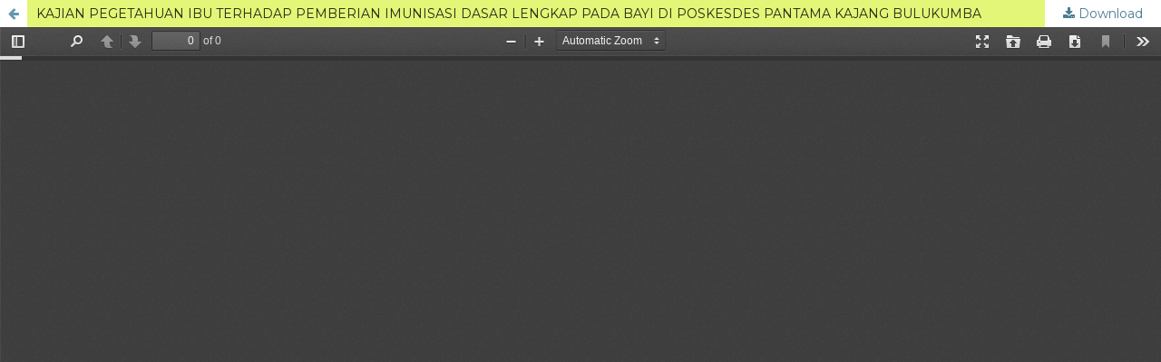

--- FILE ---
content_type: text/html; charset=utf-8
request_url: http://jurnal.fkunisa.ac.id/index.php/MA/article/view/109/100
body_size: 1126
content:
<!DOCTYPE html>
<html lang="en-US" xml:lang="en-US">
<head>
	<meta http-equiv="Content-Type" content="text/html; charset=utf-8" />
	<meta name="viewport" content="width=device-width, initial-scale=1.0">
	<title>View of KAJIAN PEGETAHUAN IBU TERHADAP PEMBERIAN IMUNISASI DASAR LENGKAP PADA BAYI DI POSKESDES PANTAMA KAJANG BULUKUMBA</title>

	
<meta name="generator" content="Open Journal Systems 3.1.2.0">
<meta name="google-site-verification" content="FQKoLEHDJoBBcyD743t3XxpOGigdUs_pPliLDuMiFPA" />
<link rel="icon" href="http://jurnal.fkunisa.ac.id/public/journals/1/favicon_en_US.png">
	<link rel="stylesheet" href="http://jurnal.fkunisa.ac.id/index.php/MA/$$$call$$$/page/page/css?name=stylesheet" type="text/css" /><link rel="stylesheet" href="https://cdnjs.cloudflare.com/ajax/libs/font-awesome/4.7.0/css/font-awesome.css" type="text/css" /><link rel="stylesheet" href="//fonts.googleapis.com/css?family=Montserrat:400,700|Noto+Serif:400,400i,700,700i" type="text/css" /><link rel="stylesheet" href="http://jurnal.fkunisa.ac.id/public/journals/1/styleSheet.css" type="text/css" />
	<script src="//ajax.googleapis.com/ajax/libs/jquery/3.3.1/jquery.min.js" type="text/javascript"></script><script src="//ajax.googleapis.com/ajax/libs/jqueryui/1.12.0/jquery-ui.min.js" type="text/javascript"></script><script src="http://jurnal.fkunisa.ac.id/lib/pkp/js/lib/jquery/plugins/jquery.tag-it.js" type="text/javascript"></script><script src="http://jurnal.fkunisa.ac.id/plugins/themes/default/js/lib/popper/popper.js" type="text/javascript"></script><script src="http://jurnal.fkunisa.ac.id/plugins/themes/default/js/lib/bootstrap/util.js" type="text/javascript"></script><script src="http://jurnal.fkunisa.ac.id/plugins/themes/default/js/lib/bootstrap/dropdown.js" type="text/javascript"></script><script src="http://jurnal.fkunisa.ac.id/plugins/themes/default/js/main.js" type="text/javascript"></script>
</head>
<body class="pkp_page_article pkp_op_view">

		<header class="header_view">

		<a href="http://jurnal.fkunisa.ac.id/index.php/MA/article/view/109" class="return">
			<span class="pkp_screen_reader">
									Return to Article Details
							</span>
		</a>

		<a href="http://jurnal.fkunisa.ac.id/index.php/MA/article/view/109" class="title">
			KAJIAN PEGETAHUAN IBU TERHADAP PEMBERIAN IMUNISASI DASAR LENGKAP PADA BAYI DI POSKESDES PANTAMA KAJANG BULUKUMBA
		</a>

		<a href="http://jurnal.fkunisa.ac.id/index.php/MA/article/download/109/100/" class="download" download>
			<span class="label">
				Download
			</span>
			<span class="pkp_screen_reader">
				Download PDF
			</span>
		</a>

	</header>

	<div id="pdfCanvasContainer" class="galley_view">
		<iframe src="http://jurnal.fkunisa.ac.id/plugins/generic/pdfJsViewer/pdf.js/web/viewer.html?file=http%3A%2F%2Fjurnal.fkunisa.ac.id%2Findex.php%2FMA%2Farticle%2Fdownload%2F109%2F100%2F" width="100%" height="100%" style="min-height: 500px;" allowfullscreen webkitallowfullscreen></iframe>
	</div>
	
</body>
</html>


--- FILE ---
content_type: text/css
request_url: http://jurnal.fkunisa.ac.id/public/journals/1/styleSheet.css
body_size: 4865
content:
@charset "UTF-8";
/* CSS Document */

.journals ul .body .description a {display: inline;}
body {
  *background: url("https://i.ibb.co/zSshwyr/bg.png") #f5f9fb fixed !important;  
  background: url("https://i.ibb.co/dgLfFzH/067099700-1610083284-vector-floral-3d-seamless-pattern-background-christmas-invitation-cards-decorat.jpg") #f5f9fb fixed !important; 
  background: transparent;
}
/*.pkp_structure_footer .pkp_footer_content {background: #1779b7; padding: 15px !important;}
.pkp_structure_footer .pkp_footer_content p {margin: 0}
.pkp_structure_footer .pkp_brand_footer {background: #1779b7; height: auto !important; padding: 15px;}
.pkp_structure_footer .pkp_brand_footer img {width: 48px !important; height: auto;}
.pkp_structure_footer .pkp_footer_content a {color: #000000}
*/
#headerNavigationContainer{
/*background:#066993 url(https://preview.ibb.co/iZocpq/transparent-pattern-modern-1.png) repeat;
*/max-height: 200% !important; /*mengganti warna menu (#31A9E1) dan gambar header */
}
/*List Arikel Background*/
.obj_issue_toc .articles > li {
  margin-bottom: 20px;
  border-bottom: #a0cf63;
/*  background-color: #4cbf89 !important;*/ 
  background: #ede6a6 url("#") repeat scroll 0% 0% !important;
  padding: 1rem;
  border-radius: 0rem 0rem 2rem 0rem;
  /*border-radius: 2rem 2rem 2rem 2rem;*/
  box-shadow: .2rem .2rem .1rem #ffffff;
}
.pkp_site_name {padding-top: 0 !important; padding-bottom: 0 !important}
.pkp_site_name > a {padding-top: 0; padding-bottom: 0;}
.pkp_site_name .is_img img {max-height: 200px !important;}
.pkp_site_name_wrapper {padding-left: 0; padding-right: 0;}
.pkp_navigation_user_wrapper {top: 0; right: 0; padding-right:30px;}
.pkp_structure_page {margin-top:  20px !important; margin-bottom:20 !important; padding-bottom: 20 !important;}

html, body {
  background: transparent;
}
/*menu css*/
*, *:before, *:after {
  -webkit-border-sizing: border-box;
  -moz-border-sizing: border-box;
  border-sizing: border-box;
}

.container > ul {
  list-style: none;
}


.dropdown {
  position: relative;
}
.dropdown a {
  text-decoration: none;
}
.dropdown [data-toggle="dropdown"] {
  display: block;
  color: white;
  background: #4682B4;
  -moz-box-shadow: 0 1px 0 #1F3A93 inset, 0 -1px 0 #1F3A93 inset;
  -webkit-box-shadow: 0 1px 0 #1F3A93 inset, 0 -1px 0 #1F3A93 inset;
  box-shadow: 0 1px 0 #1F3A93 inset, 0 -1px 0 #1F3A93 inset;
  text-shadow: 0 -1px 0 rgba(0, 0, 0, 0.3);
  padding: 10px;
}
.dropdown [data-toggle="dropdown"]:hover {
  background: #cd3d2e;
}
.dropdown [data-toggle="dropdown"]:before {
  position: absolute;
  display: block;
  content: '\25BC';
  font-size: 0.7em;
  color: #fff;
  top: 13px;
  right: 10px;
  -moz-transform: rotate(0deg);
  -ms-transform: rotate(0deg);
  -webkit-transform: rotate(0deg);
  transform: rotate(0deg);
  -moz-transition: -moz-transform 0.6s;
  -o-transition: -o-transform 0.6s;
  -webkit-transition: -webkit-transform 0.6s;
  transition: transform 0.6s;
}
.dropdown > .dropdown-menu {
  max-height: 0;
  overflow: hidden;
  list-style: none;
  padding: 0;
  margin: 0;
  -moz-transform: scaleY(0);
  -ms-transform: scaleY(0);
  -webkit-transform: scaleY(0);
  transform: scaleY(0);
  -moz-transform-origin: 50% 0%;
  -ms-transform-origin: 50% 0%;
  -webkit-transform-origin: 50% 0%;
  transform-origin: 50% 0%;
  -moz-transition: max-height 0.6s ease-out;
  -o-transition: max-height 0.6s ease-out;
  -webkit-transition: max-height 0.6s ease-out;
  transition: max-height 0.6s ease-out;
  animation: hideAnimation 0.4s ease-out;
  -moz-animation: hideAnimation 0.4s ease-out;
  -webkit-animation: hideAnimation 0.4s ease-out;
}
.dropdown > .dropdown-menu li {
  padding: 0;
}
.dropdown > input[type="checkbox"] {
  opacity: 0;
  display: block;
  position: absolute;
  top: 0;
  width: 100%;
  height: 100%;
  cursor: pointer;
}
.dropdown > input[type="checkbox"]:checked ~ .dropdown-menu {
  max-height: 9999px;
  display: block;
  -moz-transform: scaleY(1);
  -ms-transform: scaleY(1);
  -webkit-transform: scaleY(1);
  transform: scaleY(1);
  animation: showAnimation 0.5s ease-in-out;
  -moz-animation: showAnimation 0.5s ease-in-out;
  -webkit-animation: showAnimation 0.5s ease-in-out;
  -moz-transition: max-height 2s ease-in-out;
  -o-transition: max-height 2s ease-in-out;
  -webkit-transition: max-height 2s ease-in-out;
  transition: max-height 2s ease-in-out;
}
.dropdown > input[type="checkbox"]:checked + a[data-toggle="dropdown"]:before {
  -moz-transform: rotate(-180deg);
  -ms-transform: rotate(-180deg);
  -webkit-transform: rotate(-180deg);
  transform: rotate(-180deg);
  -moz-transition: -moz-transform 0.6s;
  -o-transition: -o-transform 0.6s;
  -webkit-transition: -webkit-transform 0.6s;
  transition: transform 0.6s;
}

@keyframes showAnimation {
  0% {
    -moz-transform: scaleY(0.1);
    -ms-transform: scaleY(0.1);
    -webkit-transform: scaleY(0.1);
    transform: scaleY(0.1);
  }
  40% {
    -moz-transform: scaleY(1.04);
    -ms-transform: scaleY(1.04);
    -webkit-transform: scaleY(1.04);
    transform: scaleY(1.04);
  }
  60% {
    -moz-transform: scaleY(0.98);
    -ms-transform: scaleY(0.98);
    -webkit-transform: scaleY(0.98);
    transform: scaleY(0.98);
  }
  80% {
    -moz-transform: scaleY(1.04);
    -ms-transform: scaleY(1.04);
    -webkit-transform: scaleY(1.04);
    transform: scaleY(1.04);
  }
  100% {
    -moz-transform: scaleY(0.98);
    -ms-transform: scaleY(0.98);
    -webkit-transform: scaleY(0.98);
    transform: scaleY(0.98);
  }
  80% {
    -moz-transform: scaleY(1.02);
    -ms-transform: scaleY(1.02);
    -webkit-transform: scaleY(1.02);
    transform: scaleY(1.02);
  }
  100% {
    -moz-transform: scaleY(1);
    -ms-transform: scaleY(1);
    -webkit-transform: scaleY(1);
    transform: scaleY(1);
  }
}
@-moz-keyframes showAnimation {
  0% {
    -moz-transform: scaleY(0.1);
    -ms-transform: scaleY(0.1);
    -webkit-transform: scaleY(0.1);
    transform: scaleY(0.1);
  }
  40% {
    -moz-transform: scaleY(1.04);
    -ms-transform: scaleY(1.04);
    -webkit-transform: scaleY(1.04);
    transform: scaleY(1.04);
  }
  60% {
    -moz-transform: scaleY(0.98);
    -ms-transform: scaleY(0.98);
    -webkit-transform: scaleY(0.98);
    transform: scaleY(0.98);
  }
  80% {
    -moz-transform: scaleY(1.04);
    -ms-transform: scaleY(1.04);
    -webkit-transform: scaleY(1.04);
    transform: scaleY(1.04);
  }
  100% {
    -moz-transform: scaleY(0.98);
    -ms-transform: scaleY(0.98);
    -webkit-transform: scaleY(0.98);
    transform: scaleY(0.98);
  }
  80% {
    -moz-transform: scaleY(1.02);
    -ms-transform: scaleY(1.02);
    -webkit-transform: scaleY(1.02);
    transform: scaleY(1.02);
  }
  100% {
    -moz-transform: scaleY(1);
    -ms-transform: scaleY(1);
    -webkit-transform: scaleY(1);
    transform: scaleY(1);
  }
}
@-webkit-keyframes showAnimation {
  0% {
    -moz-transform: scaleY(0.1);
    -ms-transform: scaleY(0.1);
    -webkit-transform: scaleY(0.1);
    transform: scaleY(0.1);
  }
  40% {
    -moz-transform: scaleY(1.04);
    -ms-transform: scaleY(1.04);
    -webkit-transform: scaleY(1.04);
    transform: scaleY(1.04);
  }
  60% {
    -moz-transform: scaleY(0.98);
    -ms-transform: scaleY(0.98);
    -webkit-transform: scaleY(0.98);
    transform: scaleY(0.98);
  }
  80% {
    -moz-transform: scaleY(1.04);
    -ms-transform: scaleY(1.04);
    -webkit-transform: scaleY(1.04);
    transform: scaleY(1.04);
  }
  100% {
    -moz-transform: scaleY(0.98);
    -ms-transform: scaleY(0.98);
    -webkit-transform: scaleY(0.98);
    transform: scaleY(0.98);
  }
  80% {
    -moz-transform: scaleY(1.02);
    -ms-transform: scaleY(1.02);
    -webkit-transform: scaleY(1.02);
    transform: scaleY(1.02);
  }
  100% {
    -moz-transform: scaleY(1);
    -ms-transform: scaleY(1);
    -webkit-transform: scaleY(1);
    transform: scaleY(1);
  }
}
@keyframes hideAnimation {
  0% {
    -moz-transform: scaleY(1);
    -ms-transform: scaleY(1);
    -webkit-transform: scaleY(1);
    transform: scaleY(1);
  }
  60% {
    -moz-transform: scaleY(0.98);
    -ms-transform: scaleY(0.98);
    -webkit-transform: scaleY(0.98);
    transform: scaleY(0.98);
  }
  80% {
    -moz-transform: scaleY(1.02);
    -ms-transform: scaleY(1.02);
    -webkit-transform: scaleY(1.02);
    transform: scaleY(1.02);
  }
  100% {
    -moz-transform: scaleY(0);
    -ms-transform: scaleY(0);
    -webkit-transform: scaleY(0);
    transform: scaleY(0);
  }
}
@-moz-keyframes hideAnimation {
  0% {
    -moz-transform: scaleY(1);
    -ms-transform: scaleY(1);
    -webkit-transform: scaleY(1);
    transform: scaleY(1);
  }
  60% {
    -moz-transform: scaleY(0.98);
    -ms-transform: scaleY(0.98);
    -webkit-transform: scaleY(0.98);
    transform: scaleY(0.98);
  }
  80% {
    -moz-transform: scaleY(1.02);
    -ms-transform: scaleY(1.02);
    -webkit-transform: scaleY(1.02);
    transform: scaleY(1.02);
  }
  100% {
    -moz-transform: scaleY(0);
    -ms-transform: scaleY(0);
    -webkit-transform: scaleY(0);
    transform: scaleY(0);
  }
}
@-webkit-keyframes hideAnimation {
  0% {
    -moz-transform: scaleY(1);
    -ms-transform: scaleY(1);
    -webkit-transform: scaleY(1);
    transform: scaleY(1);
  }
  60% {
    -moz-transform: scaleY(0.98);
    -ms-transform: scaleY(0.98);
    -webkit-transform: scaleY(0.98);
    transform: scaleY(0.98);
  }
  80% {
    -moz-transform: scaleY(1.02);
    -ms-transform: scaleY(1.02);
    -webkit-transform: scaleY(1.02);
    transform: scaleY(1.02);
  }
  100% {
    -moz-transform: scaleY(0);
    -ms-transform: scaleY(0);
    -webkit-transform: scaleY(0);
    transform: scaleY(0);
  }
}

* {
  box-sizing: border-box;
}

/* Create two equal columns that floats next to each other */
.column2 {
  float: left;
  width: 33%;
  padding: 10px;
}

/* Clear floats after the columns */
.row2:after {
  content: "";
  display: table;
  clear: both;
}

Responsive layout - makes the two columns stack on top of each other instead of next to each other 
@media screen and (max-width: 600px) {
  .column2 {
    width: 100%;
  }
}
.pkp_footer_content {
  padding: 2.143rem;
  text-align: left;
}
.pkp_brand_footer {
  float: right;
  width: 30%;
  padding-bottom:10px;
  padding-top: 100px;
}
.pkp_structure_footer_wrapper {
  border-bottom: none;
  background: transparent;
  border-top: 0px solid #ddd;
}
.pkp_structure_footer {
  background: #f2f2f2;
  border-top: 1px solid #ddd;
  border-left: 1px solid #ddd;
  border-right: 1px solid #ddd;
  border-bottom: 1.43rem solid #a0cf63;
}

body { 
	background: #EEE; 
	overflow-x:hidden;
	font-family: "Montserrat",-apple-system,BlinkMacSystemFont,"Segoe UI","Roboto","Oxygen-Sans","Ubuntu","Cantarell","Helvetica Neue",sans-serif;
}
.clearfix:before,
.clearfix:after {
    content: " ";
    display: table;
}
obj_article_details .abstract {
    text-align: justify;
}
.clearfix:after {
    clear: both;
}
.clearfix {
    *zoom: 1;
}

.container {
    position: relative;
    margin: 0px auto;
    padding: 50px 0;
    clear: both;
}
@media only screen and (min-width: 1200px) {
    .container {
        width: 1210px;
    }
}

@media only screen and (min-width: 960px) and (max-width: 1199px) {
    .container {
        width: 1030px;
    }
}

@media only screen and (min-width: 768px) and (max-width: 959px) {
    .container {
        width: 682px;
    }
}

@media only screen and (min-width: 480px) and (max-width: 767px) {
    .container {
        width: 428px;
        margin: 0 auto;
    }
}

@media only screen and (max-width: 479px) {
    .container {
        width: 320px;
        margin: 0 auto;
    }
}


  
.mcd-menu {
  list-style: none;
  padding: 0;
  margin: 0;
  background: #FFF;
  /*height: 100px;*/
  border-radius: 2px;
  -moz-border-radius: 2px;
  -webkit-border-radius: 2px;
  
  /* == */
  width: 250px;
  /* == */
}
.mcd-menu li {
  position: relative;
  /*float:left;*/
}
.mcd-menu li a {
  display: block;
  text-decoration: none;
  padding: 12px 20px;
  color: #777;
  /*text-align: center;
  border-right: 1px solid #E7E7E7;*/
  
  /* == */
  text-align: left;
  height: 36px;
  position: relative;
  border-bottom: 1px solid #EEE;
  /* == */
}
.mcd-menu li a i {
  /*display: block;
  font-size: 30px;
  margin-bottom: 10px;*/
  
  /* == */
  float: left;
  font-size: 20px;
  margin: 0 10px 0 0;
  /* == */
  
}
/* == */
.mcd-menu li a p {
  float: left;
  margin: 0 ;
}
/* == */

.mcd-menu li a strong {
  display: block;
  text-transform: uppercase;
}
.mcd-menu li a small {
  display: block;
  font-size: 10px;
}

.mcd-menu li a i, .mcd-menu li a strong, .mcd-menu li a small {
  position: relative;
  
  transition: all 300ms linear;
  -o-transition: all 300ms linear;
  -ms-transition: all 300ms linear;
  -moz-transition: all 300ms linear;
  -webkit-transition: all 300ms linear;
}
.mcd-menu li:hover > a i {
    opacity: 1;
    -webkit-animation: moveFromTop 300ms ease-in-out;
    -moz-animation: moveFromTop 300ms ease-in-out;
    -ms-animation: moveFromTop 300ms ease-in-out;
    -o-animation: moveFromTop 300ms ease-in-out;
    animation: moveFromTop 300ms ease-in-out;
}
.mcd-menu li:hover a strong {
    opacity: 1;
    -webkit-animation: moveFromLeft 300ms ease-in-out;
    -moz-animation: moveFromLeft 300ms ease-in-out;
    -ms-animation: moveFromLeft 300ms ease-in-out;
    -o-animation: moveFromLeft 300ms ease-in-out;
    animation: moveFromLeft 300ms ease-in-out;
}
.mcd-menu li:hover a small {
    opacity: 1;
    -webkit-animation: moveFromRight 300ms ease-in-out;
    -moz-animation: moveFromRight 300ms ease-in-out;
    -ms-animation: moveFromRight 300ms ease-in-out;
    -o-animation: moveFromRight 300ms ease-in-out;
    animation: moveFromRight 300ms ease-in-out;
}

.mcd-menu li:hover > a {
  color: #e67e22;
}
.mcd-menu li a.active {
  position: relative;
  color: #e67e22;
  border:0;
  /*border-top: 4px solid #e67e22;
  border-bottom: 4px solid #e67e22;
  margin-top: -4px;*/
  box-shadow: 0 0 5px #DDD;
  -moz-box-shadow: 0 0 5px #DDD;
  -webkit-box-shadow: 0 0 5px #DDD;
  
  /* == */
  border-left: 4px solid #e67e22;
  border-right: 4px solid #e67e22;
  margin: 0 -4px;
  /* == */
}
.mcd-menu li a.active:before {
  content: "";
  position: absolute;
  /*top: 0;
  left: 45%;
  border-top: 5px solid #e67e22;
  border-left: 5px solid transparent;
  border-right: 5px solid transparent;*/
  
  /* == */
  top: 42%;
  left: 0;
  border-left: 5px solid #e67e22;
  border-top: 5px solid transparent;
  border-bottom: 5px solid transparent;
  /* == */
}

/* == */
.mcd-menu li a.active:after {
  content: "";
  position: absolute;
  top: 42%;
  right: 0;
  border-right: 5px solid #e67e22;
  border-top: 5px solid transparent;
  border-bottom: 5px solid transparent;
}
/* == */

@-webkit-keyframes moveFromTop {
    from {
        opacity: 0;
        -webkit-transform: translateY(200%);
        -moz-transform: translateY(200%);
        -ms-transform: translateY(200%);
        -o-transform: translateY(200%);
        transform: translateY(200%);
    }
    to {
        opacity: 1;
        -webkit-transform: translateY(0%);
        -moz-transform: translateY(0%);
        -ms-transform: translateY(0%);
        -o-transform: translateY(0%);
        transform: translateY(0%);
    }
}
@-webkit-keyframes moveFromLeft {
    from {
        opacity: 0;
        -webkit-transform: translateX(200%);
        -moz-transform: translateX(200%);
        -ms-transform: translateX(200%);
        -o-transform: translateX(200%);
        transform: translateX(200%);
    }
    to {
        opacity: 1;
        -webkit-transform: translateX(0%);
        -moz-transform: translateX(0%);
        -ms-transform: translateX(0%);
        -o-transform: translateX(0%);
        transform: translateX(0%);
    }
}
@-webkit-keyframes moveFromRight {
    from {
        opacity: 0;
        -webkit-transform: translateX(-200%);
        -moz-transform: translateX(-200%);
        -ms-transform: translateX(-200%);
        -o-transform: translateX(-200%);
        transform: translateX(-200%);
    }
    to {
        opacity: 1;
        -webkit-transform: translateX(0%);
        -moz-transform: translateX(0%);
        -ms-transform: translateX(0%);
        -o-transform: translateX(0%);
        transform: translateX(0%);
    }
}



.mcd-menu li ul,
.mcd-menu li ul li ul {
  position: absolute;
  height: auto;
  min-width: 200px;
  padding: 0;
  margin: 0;
  background: #FFF;
  /*border-top: 4px solid #e67e22;*/
  opacity: 0;
  visibility: hidden;
  transition: all 300ms linear;
  -o-transition: all 300ms linear;
  -ms-transition: all 300ms linear;
  -moz-transition: all 300ms linear;
  -webkit-transition: all 300ms linear;
  /*top: 130px;*/
  z-index: 1000;
  
  /* == */
  left:280px;
  top: 0px;
  border-left: 4px solid #e67e22;
  /* == */
}
.mcd-menu li ul:before {
  content: "";
  position: absolute;
  /*top: -8px;
  left: 23%;
  border-bottom: 5px solid #e67e22;
  border-left: 5px solid transparent;
  border-right: 5px solid transparent;*/
  
  /* == */
  top: 25px;
  left: -9px;
  border-right: 5px solid #e67e22;
  border-bottom: 5px solid transparent;
  border-top: 5px solid transparent;
  /* == */
}
.mcd-menu li:hover > ul,
.mcd-menu li ul li:hover > ul {
  display: block;
  opacity: 1;
  visibility: visible;
  /*top: 100px;*/
  
  /* == */
  left:250px;
  /* == */
}
/*.mcd-menu li ul li {
  float: none;
}*/
.mcd-menu li ul li a {
  padding: 10px;
  text-align: left;
  border: 0;
  border-bottom: 1px solid #EEE;
  
  /* == */
  height: auto;
  /* == */
}
.mcd-menu li ul li a i {
  font-size: 16px;
  display: inline-block;
  margin: 0 10px 0 0;
}
.mcd-menu li ul li ul {
  left: 230px;
  top: 0;
  border: 0;
  border-left: 4px solid #e67e22;
}  
.mcd-menu li ul li ul:before {
  content: "";
  position: absolute;
  top: 15px;
  /*left: -14px;*/
  /* == */
  left: -9px;
  /* == */
  border-right: 5px solid #e67e22;
  border-bottom: 5px solid transparent;
  border-top: 5px solid transparent;
}
.mcd-menu li ul li:hover > ul {
  top: 0px;
  left: 200px;
}



/*.mcd-menu li.float {
  float: right;
}*/
.mcd-menu li a.search {
  /*padding: 29px 20px 30px 10px;*/
  padding: 10px 10px 15px 10px;
  clear: both;
}
.mcd-menu li a.search i {
  margin: 0;
  display: inline-block;
  font-size: 18px;
}
.mcd-menu li a.search input {
  border: 1px solid #EEE;
  padding: 10px;
  background: #FFF;
  outline: none;
  color: #777;
  
  /* == */
  width:170px;
  float:left;
  /* == */
}
.mcd-menu li a.search button {
  border: 1px solid #e67e22;
  /*padding: 10px;*/
  background: #e67e22;
  outline: none;
  color: #FFF;
  margin-left: -4px;
  
  /* == */
  float:left;
  padding: 10px 10px 11px 10px;
  /* == */
}
.mcd-menu li a.search input:focus {
  border: 1px solid #e67e22;
}


.search-mobile { 
	display:none !important;
	background:#e67e22;
	border-left:1px solid #e67e22;
	border-radius:0 3px 3px 0;
}
.search-mobile i { 
	color:#FFF; 
	margin:0 !important;
}


@media only screen and (min-width: 960px) and (max-width: 1199px) {
    .mcd-menu {
		margin-left:10px;
	}
}

@media only screen and (min-width: 768px) and (max-width: 959px) {
    .mcd-menu {
		width: 200px;
	}
	.mcd-menu li a {
		height:30px;
	}
	.mcd-menu li a i {
		font-size: 22px;
	}
	.mcd-menu li a strong {
		font-size: 12px;
	}
	.mcd-menu li a small {
		font-size: 10px;
	}	
	.mcd-menu li a.search input {
		width: 120px;
		font-size: 12px;
	}
	.mcd-menu li a.search buton{
		padding: 8px 10px 9px 10px;
	}
	.mcd-menu li > ul {
		min-width:180px;
	}
	.mcd-menu li:hover > ul {
		min-width:180px;
		left:200px;
	}
	.mcd-menu li ul li > ul, .mcd-menu li ul li ul li > ul {
		min-width:150px;
	}
	.mcd-menu li ul li:hover > ul {
		left:180px;
		min-width:150px;
	}
	.mcd-menu li ul li ul li:hover > ul {
		left:150px;
		min-width:150px;
	}
	.mcd-menu li ul a {
		font-size:12px;
	}
	.mcd-menu li ul a i {
		font-size:14px;
	}
}

@media only screen and (min-width: 480px) and (max-width: 767px) {
	
	.mcd-menu { 
		width: 50px;
	}
	.mcd-menu li a { 
		position: relative;
		padding: 12px 16px;
		height:20px;
	}
	.mcd-menu li a small { 
		display: none;
	}
	.mcd-menu li a strong { 
		display: none;
	}
	.mcd-menu li a:hover strong,.mcd-menu li a.active strong {
		display:block;
		font-size:10px;
		padding:3px 0;
		position:absolute;
		bottom:0px;
		left:0;
		background:#e67e22;
		color:#FFF;
		min-width:100%;
		text-transform:lowercase;
		font-weight:normal;
		text-align:center;
	}
	.mcd-menu li .search { 
		display: none;
	}
	
	.mcd-menu li > ul {
		min-width:180px;
		left:70px;
	}
	.mcd-menu li:hover > ul {
		min-width:180px;
		left:50px;
	}
	.mcd-menu li ul li > ul, .mcd-menu li ul li ul li > ul {
		min-width:150px;
	}
	.mcd-menu li ul li:hover > ul {
		left:180px;
		min-width:150px;
	}
	.mcd-menu li ul li ul li > ul {
		left:35px;
		top: 45px;
		border:0;
		border-top:4px solid #e67e22;
	}
	.mcd-menu li ul li ul li > ul:before {
		left:30px;
		top: -9px;
		border:0;
		border-bottom:5px solid #e67e22;
		border-left:5px solid transparent;
		border-right:5px solid transparent;
	}
	.mcd-menu li ul li ul li:hover > ul {
		left:30px;
		min-width:150px;
		top: 35px;
	}
	.mcd-menu li ul a {
		font-size:12px;
	}
	.mcd-menu li ul a i {
		font-size:14px;
	}
	
}

@media only screen and (max-width: 479px) {
    .mcd-menu { 
		width: 50px;
	}
	.mcd-menu li a { 
		position: relative;
		padding: 12px 16px;
		height:20px;
	}
	.mcd-menu li a small { 
		display: none;
	}
	.mcd-menu li a strong { 
		display: none;
	}
	.mcd-menu li a:hover strong,.mcd-menu li a.active strong {
		display:block;
		font-size:10px;
		padding:3px 0;
		position:absolute;
		bottom:0px;
		left:0;
		background:#e67e22;
		color:#FFF;
		min-width:100%;
		text-transform:lowercase;
		font-weight:normal;
		text-align:center;
	}
	.mcd-menu li .search { 
		display: none;
	}
	
	.mcd-menu li > ul {
		min-width:180px;
		left:70px;
	}
	.mcd-menu li:hover > ul {
		min-width:180px;
		left:50px;
	}
	.mcd-menu li ul li > ul, .mcd-menu li ul li ul li > ul {
		min-width:150px;
	}
	.mcd-menu li ul li:hover > ul {
		left:180px;
		min-width:150px;
	}
	.mcd-menu li ul li ul li > ul {
		left:35px;
		top: 45px;
		border:0;
		border-top:4px solid #e67e22;
	}
	.mcd-menu li ul li ul li > ul:before {
		left:30px;
		top: -9px;
		border:0;
		border-bottom:5px solid #e67e22;
		border-left:5px solid transparent;
		border-right:5px solid transparent;
	}
	.mcd-menu li ul li ul li:hover > ul {
		left:30px;
		min-width:150px;
		top: 35px;
	}
	.mcd-menu li ul a {
		font-size:12px;
	}
	.mcd-menu li ul a i {
		font-size:14px;
	}
    
}

/*Menu Quick*/
.vertical-menu {
width: 100%; /* lebar dari menu, saran saya tidak perlu di ubah */
}

.vertical-menu a {
background-color: #b5d438; /* Warna pada bagian body menu */
color: #ffffff; /* Warna tulisan */
display: block;
padding: 8px;
border-bottom: 4px solid #ffffff;
text-decoration: none;
font-family: "Montserrat",-apple-system,BlinkMacSystemFont,"Segoe UI","Roboto","Oxygen-Sans","Ubuntu","Cantarell","Helvetica Neue",sans-serif; /*Jenis font*/
font-size: 16px;
}

.vertical-menu a:hover {
background-color: #16603b; /* Warna efek yang keluar ketika di arahkan mouse */
}

.vertical-menu a.active {
background-color: #16603b; /* Warna pada header menu */
color: white; /*Warna font*/
font-family: "Montserrat",-apple-system,BlinkMacSystemFont,"Segoe UI","Roboto","Oxygen-Sans","Ubuntu","Cantarell","Helvetica Neue",sans-serif; /*Jenis font*/
}

.pkp_block .title {
    display: inline-block;
    color: #fff;
    background-color: #b5d438;
    width: 100%;
    padding: 8px;
    padding-bottom: 0.5em;
    border-bottom: 0px solid #b5d438;
    font-weight: 700;
    text-transform: uppercase;
    text-align: justify;
    background-image: linear-gradient(135deg, #b5d438 7%, #b5d438 3%, #b5d438 3%, #b5d438 12%, #b5d438 54%, #b5d438 85%, #b5d438 120%);
}

/*EDITORIAL TEAM*/
.editorial-list{
    position: relative; 
}
.editorial-list li{
    margin-bottom: 1.125rem;
}
.editorial-list .img-profile{
    position: absolute;
    width: 95px;
    height: 105px;
    border: 1px solid #ddd;
    padding: .5rem;
}
.editorial-list .img-profile .imgthumb{ 
    width: 80px;
    height: 90px;
    overflow: hidden;
    margin: 0 auto; 
    object-fit: fill;
}
.editorial-list .img-profile img{
    width: 100%;
    height:100%;
}
.team-content{
    margin-left: 100px;
    min-height: 130px;
}
.team-content .ico-label{
    width: 18px;
    height: 18px;
    margin-right: .5rem;
}   
.team-aff ul li{
    margin-bottom: 0;
}
.team-aff ul li .tm_label{
    display: inline-block;
    width: 80px;
}
 
.team-aff ul li .ico-label{
    width: 18px;
    height: 18px;
    margin-right: .5rem;
}

/*LOGO PKP*/
.pkp_brand_footer {
  display: none;
}

.pkp_page_index .additional_content {
    border-top: 0px solid #ddd;
}

.pkp_structure_content {
  padding-top: 30px;
  background: #fff;
}

.has_site_logo .pkp_head_wrapper {
  padding-top: 0px;
}

.pkp_structure_head {
  background-color: transparent;
  border-bottom: 0px;
}

.has_site_logo .pkp_site_name, .has_site_logo .pkp_navigation_primary_wrapper {
  width: auto;
  background: transparent;
}

.pkp_navigation_primary_row {
  background: #a0cf63;
  padding-left: 2.143rem;
  padding-right: 2.143rem;
}
#navigationPrimary a {
  color: #fff;
}
/*BACKGROUND PDF*/
.cmp_manuscript_button, .block_make_submission a, .obj_galley_link {
  background: #a0cf63;
}

.pkp_site_nav_toggle {
    position: absolute;
    top: 0;
    left: 0;
    width: 2.857rem;
    height: 2.857rem;
    border: 0;
    background: none;
    box-shadow: 1px 0 0 rgb(255 255 255 / 20%), -1px 0 0 rgb(255 255 255 / 20%);
    z-index: 999;
}
.pkp_site_nav_toggle>span {
    position: absolute;
    top: 50%;
    left: 50%;
    transform: translate(-50%, -50%);
    width: 24px;
    height: 19px;
    border-bottom: 3px solid #fff;
    text-indent: -9999px;
    overflow: hidden;
}

/*SEACRH*/
.pkp_head_wrapper .pkp_search .search_controls .search_prompt {
    padding-bottom: 10px;
    border-bottom: none;
    font-family: "Montserrat",-apple-system,BlinkMacSystemFont,"Segoe UI","Roboto","Oxygen-Sans","Ubuntu","Cantarell","Helvetica Neue",sans-serif;
    font-size: 13px;
    color: white;
    font-weight: 700;
    text-transform: uppercase;
}
.pkp_head_wrapper .pkp_search .search_controls .search_prompt:before {
  color: white;
}

element.style {
    font-size: 12px;
    line-height: 1.25;
    color: gray;
    text-align: center;
    padding: 10px;
    display: none;
}

.pkp_structure_main p {
    line-height: 25px;
    margin: 20px 0;
    text-align: justify;
}

.pkp_page_index .current_issue h2 {
    display: block;
    border-radius: 0px 10px 0px 0px;
    width: 100%;
    padding: 5px;
    font-family: lato;
    font-weight: 700;
    color: #000;
    background-image: linear-gradient(45deg, #5c5e6300, transparent);
}
